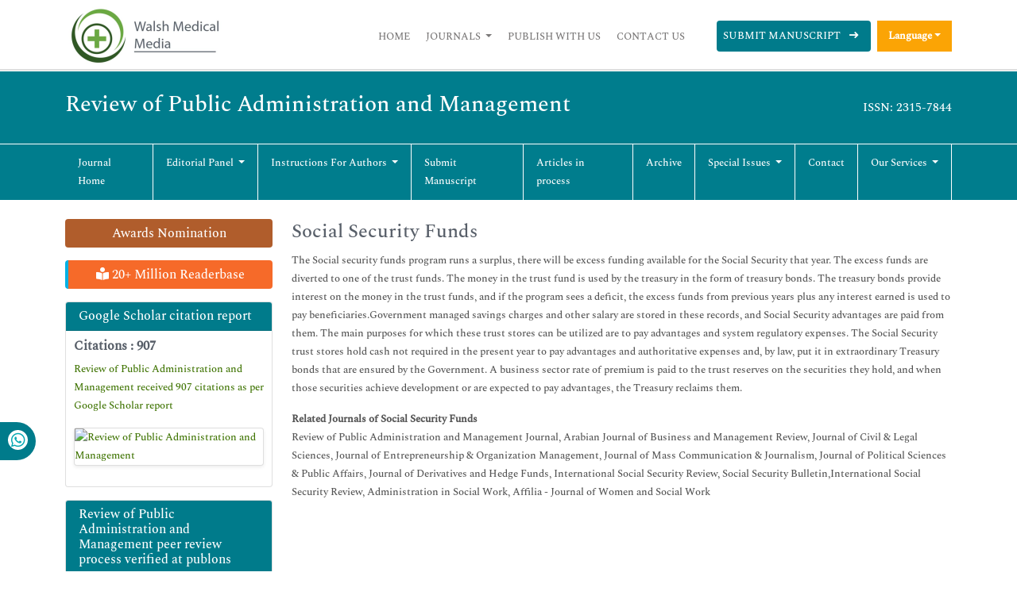

--- FILE ---
content_type: text/html; charset=UTF-8
request_url: https://www.walshmedicalmedia.com/scholarly/social-security-funds-journals-articles-ppts-list-28.html
body_size: 9349
content:
<!DOCTYPE html>
<html>
<head>
<meta charset="utf-8">
<meta name="viewport" content="width=device-width, initial-scale=1">
<title>Social Security Funds | List of High Impact Articles | 28</title>
<meta name="keywords" content="Social Security Funds, High Impact List of Articles, PPts, PPts">
<meta name="description" content="Social Security Funds High Impact List of Articles PPts Journals, 28">
<meta itemprop="name" content="Walsh Medical Media" />
<meta http-equiv="X-UA-Compatible" content="IE=edge">
<meta name="google-site-verification" content="YjHsSGOfJVjTiVTf6S4LqoaspPRh3ErDWaq1RaXtrAY" />
<meta name="ROBOTS" content="INDEX,FOLLOW">
<meta name="googlebot" content="INDEX,FOLLOW">
<meta name="author" content="https://www.walshmedicalmedia.com/scholarly/social-security-funds-journals-articles-ppts-list-28.html" />
<meta name="format-detection" content="telephone=no" />
<link rel="shortcut icon" href="/assets/images/ico.png" />
<link rel="canonical" href="https://www.walshmedicalmedia.com/scholarly/social-security-funds-journals-articles-ppts-list-28.html">
<link rel="alternate" href="https://www.walshmedicalmedia.com/scholarly/social-security-funds-journals-articles-ppts-list-28.html" hreflang="en-us"/>
<link rel="stylesheet" type="text/css" href="/assets/lib/css/bootstrap.min.css">
<link rel="stylesheet" type="text/css" href="/assets/css/style.css">
<link rel="stylesheet" type="text/css" href="/assets/css/responsive.css">
<link rel="stylesheet" type="text/css" href="/assets/css/journalpage.css">
<link rel="stylesheet" href="https://pro.fontawesome.com/releases/v5.10.0/css/all.css" crossorigin="anonymous"/>
<link href="/assets/lib/css/font/font.css" rel="stylesheet">

<!-- Global site tag (gtag.js) - Google Analytics -->

<script async src="https://www.googletagmanager.com/gtag/js?id=G-HYJM65801X"></script>
<script>
  window.dataLayer = window.dataLayer || [];
  function gtag(){dataLayer.push(arguments);}
  gtag('js', new Date());

  gtag('config', 'G-HYJM65801X');
</script>
<!-- Schema structure: for Dynamic site -->
<script type="application/ld+json">
{
  "@context": "https://schema.org",
  "@type": "Organization",
  "url": "https://www.walshmedicalmedia.com/scholarly/social-security-funds-journals-articles-ppts-list-28.html",
  "logo": "https://www.walshmedicalmedia.com/assets/images/walsh-medical-media-logo.png"
}
</script>

<meta property="og:title" content="Walsh Medical Media | WMM | Open Access Journals" />
<meta property="og:site_name" content="@WalshMedical" />
<meta property="og:url" content="https://www.walshmedicalmedia.com/" />
<meta property="og:description" content="Walsh Medical Media is a leading international open access journal publisher specializing in clinical, medical, biological, pharmaceutical and technology topics" />
<meta property="og:type" content="open access journals" />
<meta property="og:image" content="https://www.walshmedicalmedia.com/assets/images/walsh-medical-media-logo.png" />
<meta name="twitter:card" content="summary">
<meta name="twitter:site" content="@WalshMedical">
<meta name="twitter:title" content="Walsh Medical Media | WMM | Open Access Journals" />
<meta name="twitter:description" content="Walsh Medical Media is a leading international open access journal publisher specializing in clinical, medical, biological, pharmaceutical and technology topics." />
<meta name="twitter:image" content="https://www.walshmedicalmedia.com/assets/images/walsh-medical-media-logo.png">
 </head>
<body>
  

<header class="header-view">
    <div class="container">
        <div class="row">
            <div class="col-lg-12 col-md-12 d-flex flex-column justify-content-center">
                <nav class="navbar navbar-expand-lg p-0">
                    <a href="https://www.walshmedicalmedia.com/" title="Walsh Medical Media"><img src="/assets/images/walsh-medical-media-logo.png" alt="Walsh Medical Media"></a>
                    <button class="navbar-toggler toggle-view" type="button" data-bs-toggle="collapse" data-bs-target="#mainNavbar">
                        <i class="fa fa-bars" aria-hidden="true"></i>
                    </button>
                    <div class="collapse navbar-collapse justify-content-end" id="mainNavbar">
                        <ul class="navbar-nav header-links">
                            <li class="nav-item">
                                <a class="nav-link" href="https://www.walshmedicalmedia.com/" title="Click here">Home</a>
                            </li>
                            <li class="nav-item dropdown">
                                <a class="nav-link dropdown-toggle own-journal" href="#" id="navbarDropdownMenuLink" data-toggle="dropdown" aria-haspopup="true" aria-expanded="false">
                                    Journals
                                </a>
                                <ul class="dropdown-menu custom-dropdown" aria-labelledby="navbarDropdownMenuLink">
                                    <li><a class="dropdown-item" href="https://www.walshmedicalmedia.com/scientific-journals-list.html" title="Click here">A-Z Journals</a></li>
                                    <li><a class="dropdown-item" href="https://www.walshmedicalmedia.com/open-access-journals-list.html" title="Click here">Browse By Subject</a></li>
                                </ul>
                            </li>
                            <li class="nav-item">
                                <a class="nav-link" href="https://www.walshmedicalmedia.com/publish-with-us.html" title="Click here">Publish With Us</a>
                            </li>
                            <li class="nav-item">
                                <a class="nav-link" href="https://www.walshmedicalmedia.com/contact-us.html" title="Click here">Contact Us</a>
                            </li>
                        </ul>
                        <ul class="navbar-nav manuscript">
						
                            <li class="nav-item">
                                                                <a class="nav-link" href="https://www.walshmedicalmedia.com/submissions/review-public-administration-management.html" title="Click here">Submit Manuscript <i class="fa fa-long-arrow-right px-2" aria-hidden="true"></i></a>
                            </li>
                        </ul>
 
                             
                          <!---languages drop down---->
                              <div class="nav-item dropdown multi_lang j_multi_lang">
                                    <a class="nav-link dropdown-toggle" href="#" id="multi_lang" role="button" data-toggle="dropdown" aria-haspopup="true" aria-expanded="false">Language</a>
                                    <div class="dropdown-menu" aria-labelledby="">
                                                                            <a class="dropdown-item" href="https://spanish.walshmedicalmedia.com/scholarly/social-security-funds-journals-articles-ppts-list-28.html" title="Spanish">
                                        <img src="/admin/flags/spain.png">Spanish                                        </a>
                                                                            <a class="dropdown-item" href="https://chinese.walshmedicalmedia.com/scholarly/social-security-funds-journals-articles-ppts-list-28.html" title="Chinese">
                                        <img src="/admin/flags/china.png">Chinese                                        </a>
                                                                            <a class="dropdown-item" href="https://russian.walshmedicalmedia.com/scholarly/social-security-funds-journals-articles-ppts-list-28.html" title="Russian">
                                        <img src="/admin/flags/russia.png">Russian                                        </a>
                                                                            <a class="dropdown-item" href="https://german.walshmedicalmedia.com/scholarly/social-security-funds-journals-articles-ppts-list-28.html" title="German">
                                        <img src="/admin/flags/germany.png">German                                        </a>
                                                                            <a class="dropdown-item" href="https://french.walshmedicalmedia.com/scholarly/social-security-funds-journals-articles-ppts-list-28.html" title="French">
                                        <img src="/admin/flags/france.png">French                                        </a>
                                                                            <a class="dropdown-item" href="https://japanese.walshmedicalmedia.com/scholarly/social-security-funds-journals-articles-ppts-list-28.html" title="Japanese">
                                        <img src="/admin/flags/japan.png">Japanese                                        </a>
                                                                            <a class="dropdown-item" href="https://portuguese.walshmedicalmedia.com/scholarly/social-security-funds-journals-articles-ppts-list-28.html" title="Portuguese">
                                        <img src="/admin/flags/portugal.png">Portuguese                                        </a>
                                                                            <a class="dropdown-item" href="https://hindi.walshmedicalmedia.com/scholarly/social-security-funds-journals-articles-ppts-list-28.html" title="Hindi">
                                        <img src="/admin/flags/india.png">Hindi                                        </a>
                                                                            <a class="dropdown-item" href="https://telugu.walshmedicalmedia.com/scholarly/social-security-funds-journals-articles-ppts-list-28.html" title="Telugu">
                                        <img src="/admin/flags/india.png">Telugu                                        </a>
                                                                            <a class="dropdown-item" href="https://tamil.walshmedicalmedia.com/scholarly/social-security-funds-journals-articles-ppts-list-28.html" title="Tamil">
                                        <img src="/admin/flags/india.png">Tamil                                        </a>
                                                                        </div>
                                </div>
                            <!---languages drop down---->
                         						 
                    </div>
                </nav>
            </div>
        </div>
    </div>
</header>



<section class="journal-navbar" id="sticky-navbar">
    <div class="container">
        <div class="col-md-12 py-4">
            <div class="journal-heading-issn">
                <h1>Review of Public Administration and Management</h1>
                <p>ISSN: 2315-7844</p>
            </div>
        </div>
    </div>
    <!-- journal nav-bar -->
    <header class="journal-navbar">
        <div class="container">
            <div class="row">
                <div class="col-lg-12 col-md-12">
                    <nav class="navbar navbar-expand-lg p-0">
                        <button class="navbar-toggler journal-toggle-view" type="button" data-bs-toggle="collapse" data-bs-target="#customNavbar">
                            <i class="fa fa-bars" aria-hidden="true"></i>
                        </button>
                        <div class="collapse navbar-collapse" id="customNavbar">
                            <ul class="navbar-nav journal-navbar-list">
                                <li class="nav-item">
                                    <a class="nav-link" href="https://www.walshmedicalmedia.com/review-public-adminstration-management.html" title="Click here">Journal Home</a>
                                </li>
                                <li class="nav-item dropdown">
                                    <a class="nav-link dropdown-toggle" href="#" id="navbarDropdownMenuLink" data-toggle="dropdown" aria-haspopup="true" aria-expanded="false">
                                        Editorial panel
                                    </a>
                                    <ul class="dropdown-menu journal-custom-dropdown" aria-labelledby="navbarDropdownMenuLink">
                                        <li><a class="dropdown-item" href="https://www.walshmedicalmedia.com/review-public-adminstration-management/editor-in-chief.html" title="Click here">Editor-in-chief</a></li>
                                        <li><a class="dropdown-item" href="https://www.walshmedicalmedia.com/review-public-adminstration-management/editorial-board.html" title="Click here">Editor Board</a></li>
                                    </ul>
                                </li>
                                <li class="nav-item dropdown">
                                    <a class="nav-link dropdown-toggle" href="#" id="navbarDropdownMenuLink" data-toggle="dropdown" aria-haspopup="true" aria-expanded="false">
                                        Instructions for Authors
                                    </a>
                                    <ul class="dropdown-menu journal-custom-dropdown" aria-labelledby="navbarDropdownMenuLink">
                                        <li><a class="dropdown-item" href="https://www.walshmedicalmedia.com/review-public-adminstration-management/instructionsforauthors.html" title="Click here">Instructions for Authors</a></li>
                                                                                <li><a class="dropdown-item" href="https://www.walshmedicalmedia.com/review-public-adminstration-management/ethical-malpractices.html" title="Click here">Publication ethics & malpractice statement</a></li>
                                                                            </ul>
                                </li>
                                <li class="nav-item">
                                    <a class="nav-link" href="https://www.walshmedicalmedia.com/review-public-adminstration-management/submit-manuscript.html" title="Click here">Submit Manuscript</a>
                                </li>
                                <li class="nav-item">
                                    <a class="nav-link" href="https://www.walshmedicalmedia.com/review-public-adminstration-management/inpress.html" title="Articles in process" style="text-transform:inherit;">Articles in process</a>
                                </li>
<!--
                                <li class="nav-item">
                                    <a class="nav-link" href="https://www.walshmedicalmedia.com/review-public-adminstration-management/current-issue.html" title="Click here">Current Issue</a>
                                </li>
-->
                                <li class="nav-item">
                                    <a class="nav-link" href="https://www.walshmedicalmedia.com/review-public-adminstration-management/archive.html" title="Click here">Archive</a>
                                </li>
                                <li class="nav-item dropdown">
                                    <a class="nav-link dropdown-toggle" href="#" id="navbarDropdownMenuLink" data-toggle="dropdown" aria-haspopup="true" aria-expanded="false">
                                        Special Issues
                                    </a>
                                    <ul class="dropdown-menu journal-custom-dropdown" aria-labelledby="navbarDropdownMenuLink">
                                        <li><a class="dropdown-item" href="https://www.walshmedicalmedia.com/review-public-adminstration-management/guidelines.html" title="Click here">Guidelines</a></li>
                                        <li><a class="dropdown-item" href="https://www.walshmedicalmedia.com/review-public-adminstration-management/upcoming-special-issues.html" title="Click here">Upcoming Special Issues</a></li>
                                    </ul>
                                </li>
                                <li class="nav-item">
                                    <a class="nav-link" href="https://www.walshmedicalmedia.com/review-public-adminstration-management/contact.html" title="Click here">Contact</a>
                                </li>
                              <li class="nav-item dropdown">
                                    <a class="nav-link dropdown-toggle" href="#" id="navbarDropdownMenuLink" data-toggle="dropdown" aria-haspopup="true" aria-expanded="false">
                                        Our Services
                                    </a>
                                    <ul class="dropdown-menu journal-custom-dropdown" aria-labelledby="navbarDropdownMenuLink">
                                        <li><a class="dropdown-item" href="https://www.walshmedicalmedia.com/advertise.html" title="Click here">Advertise</a></li>
                                        <li><a class="dropdown-item" href="https://www.walshmedicalmedia.com/reprints.html" title="Click here">Reprints</a></li>
                                        <li><a class="dropdown-item" href="https://www.walshmedicalmedia.com/membership.html" title="Click here">Membership</a></li>
                                        <li><a class="dropdown-item" href="https://www.walshmedicalmedia.com/subscription.html" title="Click here">Subscription</a></li>
                                    </ul>
                                </li>
                            </ul>
                        </div>
                    </nav>
                </div>
            </div>
        </div>
    </header>
</section>


<script type="text/javascript">
function googleTranslateElementInit() {
  new google.translate.TranslateElement({pageLanguage: 'en'}, 'google_translate_element');
}
</script>

<script type="text/javascript" src="//translate.google.com/translate_a/element.js?cb=googleTranslateElementInit"></script>    <!-- main section -->
    <section class="py-2">
        <div class="container">
            <div class="row">
                <div class="col-lg-3 pt-3 order-last order-sm-first">
        <a href="https://www.walshmedicalmedia.com/review-public-adminstration-management/awards-nomination.html" class="btn btn-info btn-block mb-3 border-0 border-left-4 border-info font-size-4 awards_link" ><i class="fa-light fa-award-simple"></i> Awards Nomination </a>
      

        <a href="https://www.walshmedicalmedia.com/review-public-adminstration-management-online-visitors-readers-331.html" class="btn btn-warning btn-block mb-3 border-0 border-left-4 border-info font-size-4 reader_link"><i class="fas fa-book-reader"></i> 20+ Million Readerbase</a>
    <!------qrcode--------->
<!------qrcode end--------->    
       
      <div class="card mb-3">
        <div class="card-header custom-header">
            <h6><a  target="_blank" href="https://scholar.google.com/citations?user=mjJCWlIAAAAJ&hl=en" title="Click here">Google Scholar citation report</a></h6>
        </div>
        <div class="card-body custom-body">
                        <h6 style="font-weight:bold;">Citations : 907</h6>
            <p><a  target="_blank" href="https://scholar.google.com/citations?user=mjJCWlIAAAAJ&hl=en" title="Click here">Review of Public Administration and Management received 907 citations as per Google Scholar report</a></p>
                        <div class="card shadow-sm sidebar mb-3">
                <a href="https://www.walshmedicalmedia.com/review-public-adminstration-management/citations.html" title="Click here"><img src="https://www.walshmedicalmedia.com/admin/citation-images/review-of-public-administration-and-management-citation.png" alt="Review of Public Administration and Management" class="img-fluid p_rel" /></a>
            </div>
                    </div>
    </div>
   
        <div class="card mb-3">
        <div class="card-header custom-header">
            <h6><a href="https://publons.com/journal/46686/review-of-public-administration-and-management/" target="_blank" title="Click here">Review of Public Administration and Management peer review process verified at publons</a></h6>
        </div>
                <div class="card-body custom-body">
            <a href="https://publons.com/journal/46686/review-of-public-administration-and-management/" target="_blank" title="Click here"><img src="https://www.walshmedicalmedia.com/admin/publon-images/review-of-public-administration-and-management-publon.png" alt="Review of Public Administration and Management" class="p_rel w-100" height="250px"/></a>
        </div>
            </div>
    

<!-- baneer for add -->

<!-- baneer for add-->
<div class="card mb-3">
    <div class="card-body custom-body p-0">
        <div>
            <a href="https://www.walshmedicalmedia.com/review-public-adminstration-management/advertising.html" title="Click here"><img src="https://www.walshmedicalmedia.com/assets/images/tower-banner.jpg" alt="Review of Public Administration and Management" class="img-fluid p_rel" width="100%" />
                <span class="p_abo cu_roundchip">
                    <span>
                        <h5><span>25+</span> Million Website Visitors</h5>
                                            </span>
                </span>
            </a>
        </div>
    </div>
</div>




<!-----supplimentary issues----> 
<!-----supplimentary issues end----> 


        <div class="card mb-3">
        <div class="card-header custom-header">
            <h6>Indexed In</h6>
        </div>
        <div class="card-body custom-body card-scroll">
            <ul class="list-unstyled index-list">
                                <li><i class="fa fa-angle-right"></i> CiteFactor </li>
                                <li><i class="fa fa-angle-right"></i> RefSeek </li>
                                <li><i class="fa fa-angle-right"></i> Directory of Research Journal Indexing (DRJI) </li>
                                <li><i class="fa fa-angle-right"></i> Hamdard University </li>
                                <li><i class="fa fa-angle-right"></i> EBSCO A-Z </li>
                                <li><i class="fa fa-angle-right"></i> Scholarsteer </li>
                                <li><i class="fa fa-angle-right"></i> Publons </li>
                                <li><i class="fa fa-angle-right"></i> Euro Pub </li>
                                <li><i class="fa fa-angle-right"></i> Google Scholar </li>
                            </ul>
        </div>
        <div class="card-footer custom-card-footer text-end">
            <a href="https://www.walshmedicalmedia.com/review-public-adminstration-management/indexing.html">View More <i class="fa fa-long-arrow-right" aria-hidden="true"></i></a>
        </div>
    </div>

    <div class="card mb-3">
        <div class="card-header custom-header">
            <h6>Useful Links</h6>
        </div>
        <div class="card-body custom-body card-scroll">
            <ul class="list-unstyled index-list">
				<li><a  href="https://www.walshmedicalmedia.com/review-public-adminstration-management/aim-and-scope.html" title="Click Here"><i class="fa fa-angle-right"></i> Aim and Scope</a></li>				
								<li><a  href="https://www.walshmedicalmedia.com/review-public-adminstration-management/peer-review-process.html" title="Click Here"><i class="fa fa-angle-right"></i> Peer Review Process</a></li>				<!--<li><a  href="https://www.walshmedicalmedia.com/review-public-adminstration-management/other-comments.html" title="Click Here"><i class="fa fa-angle-right"></i> Other Comments</a></li>-->
												
                <!--<li><a  href="https://www.walshmedicalmedia.com/review-public-adminstration-management/advertising.html" title="Click Here"><i class="fa fa-angle-right"></i> Advertising</a></li>-->
								<li><a  href="https://www.walshmedicalmedia.com/review-public-adminstration-management/citations.html" title="Click Here"><i class="fa fa-angle-right"></i> Citations Report</a></li>
												<li><a  href="https://www.walshmedicalmedia.com/review-public-adminstration-management/indexing.html" title="Click Here"><i class="fa fa-angle-right"></i> Indexing and Archiving</a></li>
								<li><a  href="https://www.walshmedicalmedia.com/review-public-adminstration-management/archive.html" title="Click Here"><i class="fa fa-angle-right"></i> Table of Contents</a></li>
				                <li><a  href="https://www.walshmedicalmedia.com/submissions/review-public-administration-management.html" title="Click Here"><i class="fa fa-angle-right"></i> Submit Paper</a></li>
				<li><a  href="https://www.walshmedicalmedia.com/peer-review-tracking/" title="Click Here"><i class="fa fa-angle-right"></i> Track Your Paper</a></li>				
				                <li><a  href="https://www.walshmedicalmedia.com/funded-articles.html" title="Click Here"><i class="fa fa-angle-right"></i> Funded Work</a></li>
            </ul>
        </div>
    </div>

    <div class="card mb-3">
        <div class="card-header custom-header">
            <h6>Share This Page</h6>
        </div>
        <div class="card-body left-bar-social-links">
            <ul class="nav">
                <li><a class="nav-link" rel="noopener" href="https://www.facebook.com/sharer.php?u=https://www.walshmedicalmedia.com/scholarly/social-security-funds-journals-articles-ppts-list-28.html" target="_blank" title="Share with Facebook"><i class="fab fa-facebook-f"></i></a></li>
                <li><a class="nav-link" rel="noopener" href="https://twitter.com/share?url=https://www.walshmedicalmedia.com/scholarly/social-security-funds-journals-articles-ppts-list-28.html" target="_blank" title="Share with Twiter"><i class="fab fa-twitter"></i></a></li>
                <li><a class="nav-link" rel="noopener" href="https://www.linkedin.com/shareArticle?mini=true&url=https://www.walshmedicalmedia.com/scholarly/social-security-funds-journals-articles-ppts-list-28.html" target="_blank" title="Share with Linkedin"><i class="fab fa-linkedin-in"></i></a></li>
                <li><a class="nav-link" rel="noopener" href="https://pinterest.com/pin/create/button/?url=https://www.walshmedicalmedia.com/scholarly/social-security-funds-journals-articles-ppts-list-28.html" target="_blank" title="Share with Pinterest"><i class="fab fa-pinterest-p"></i></a></li>
                <li><a class="nav-link" rel="noopener" href="https://www.blogger.com/blog-this.g?u=https://www.walshmedicalmedia.com/scholarly/social-security-funds-journals-articles-ppts-list-28.html" target="_blank" title="Share with Blogger"><i class="fab fa-blogger-b"></i></a></li>
            </ul>
        </div>
    </div>

<!--========== Recomended Conferences ==================-->
     
<!---------structured data for conferences end-->

<div class="card mb-3">
    <div class="card-header custom-header">
        <h6>Journal Flyer</h6>
    </div>
    <div class="card-body custom-body">
        <div>
            <img src="https://www.walshmedicalmedia.com/admin/flyers/review-of-public-administration-and-management-flyer.jpg" alt="Review of Public Administration and Management" class="img-fluid" width='100%'/>
        </div>
    </div>
</div>

<!--Twitter starting-->
<!--Twitter ending-->

<div class="card mb-3">
    <div class="card-header custom-header">
        <h6>Open Access Journals</h6>
    </div>
    <div class="card-body custom-body card-scroll">
        <ul class="list-unstyled index-list">
                    <li><i class="fa fa-angle-right"></i><a href="https://www.walshmedicalmedia.com/agri-and-aquaculture-journals.html" title="Click here"> Agri and Aquaculture </a></li>
                    <li><i class="fa fa-angle-right"></i><a href="https://www.walshmedicalmedia.com/biochemistry-journals.html" title="Click here"> Biochemistry </a></li>
                    <li><i class="fa fa-angle-right"></i><a href="https://www.walshmedicalmedia.com/bioinformatics-and-systems-biology-journals.html" title="Click here"> Bioinformatics & Systems Biology </a></li>
                    <li><i class="fa fa-angle-right"></i><a href="https://www.walshmedicalmedia.com/business-and-management-journals.html" title="Click here"> Business & Management </a></li>
                    <li><i class="fa fa-angle-right"></i><a href="https://www.walshmedicalmedia.com/chemistry-journals.html" title="Click here"> Chemistry </a></li>
                    <li><i class="fa fa-angle-right"></i><a href="https://www.walshmedicalmedia.com/clinical-sciences-journals.html" title="Click here"> Clinical Sciences </a></li>
                    <li><i class="fa fa-angle-right"></i><a href="https://www.walshmedicalmedia.com/engineering-journals.html" title="Click here"> Engineering </a></li>
                    <li><i class="fa fa-angle-right"></i><a href="https://www.walshmedicalmedia.com/food-and-nutrition-journals.html" title="Click here"> Food & Nutrition </a></li>
                    <li><i class="fa fa-angle-right"></i><a href="https://www.walshmedicalmedia.com/general-science-journals.html" title="Click here"> General Science </a></li>
                    <li><i class="fa fa-angle-right"></i><a href="https://www.walshmedicalmedia.com/genetics-and-molecular-biology-journals.html" title="Click here"> Genetics & Molecular Biology </a></li>
                    <li><i class="fa fa-angle-right"></i><a href="https://www.walshmedicalmedia.com/immunology-and-microbiology-journals.html" title="Click here"> Immunology & Microbiology </a></li>
                    <li><i class="fa fa-angle-right"></i><a href="https://www.walshmedicalmedia.com/medical-sciences-journals.html" title="Click here"> Medical Sciences </a></li>
                    <li><i class="fa fa-angle-right"></i><a href="https://www.walshmedicalmedia.com/neuroscience-and-psychology-journals.html" title="Click here"> Neuroscience & Psychology </a></li>
                    <li><i class="fa fa-angle-right"></i><a href="https://www.walshmedicalmedia.com/nursing-and-health-care-journals.html" title="Click here"> Nursing & Health Care </a></li>
                    <li><i class="fa fa-angle-right"></i><a href="https://www.walshmedicalmedia.com/pharmaceutical-sciences-journals.html" title="Click here"> Pharmaceutical Sciences </a></li>
            
        </ul>
    </div>
     <div class="card-footer custom-card-footer text-end">
            <a href="https://www.walshmedicalmedia.com/open-access-journals-list.html">View More <i class="fa fa-long-arrow-right" aria-hidden="true"></i></a>
        </div>
</div>

	<!--==========relevant topics==================-->
		<div class="card mb-3">
        <div class="card-header custom-header"> 
            <h6 >Journal Highlights</h6>
        </div>
		
		<div class="card-body custom-body card-scroll">
                 <ul class="list-unstyled index-list">
			<!----------------same journal highlights---- -->
						<!----------------related journals highlights---- -->
																																																																																																																																							<li><i class="fa fa-angle-right"></i> <a  href="https://www.walshmedicalmedia.com/scholarly/arthroscopic-shoulder-surgery-journals-articles-ppts-list-1406.html" title="Arthroscopic Shoulder Surgery">Arthroscopic Shoulder Surgery</a> </li>
						<li><i class="fa fa-angle-right"></i> <a  href="https://www.walshmedicalmedia.com/scholarly/beach-evolution-journals-articles-ppts-list-783.html" title="Beach Evolution">Beach Evolution</a> </li>
						<li><i class="fa fa-angle-right"></i> <a  href="https://www.walshmedicalmedia.com/scholarly/beach-nourishment-journals-articles-ppts-list-771.html" title="Beach Nourishment">Beach Nourishment</a> </li>
						<li><i class="fa fa-angle-right"></i> <a  href="https://www.walshmedicalmedia.com/scholarly/beach-placers-journals-articles-ppts-list-753.html" title="Beach Placers">Beach Placers</a> </li>
						<li><i class="fa fa-angle-right"></i> <a  href="https://www.walshmedicalmedia.com/scholarly/business-administration-journals-articles-ppts-list-4.html" title="Business Administration">Business Administration</a> </li>
						<li><i class="fa fa-angle-right"></i> <a  href="https://www.walshmedicalmedia.com/scholarly/central-administration-journals-articles-ppts-list-8.html" title="Central Administration">Central Administration</a> </li>
						<li><i class="fa fa-angle-right"></i> <a  href="https://www.walshmedicalmedia.com/scholarly/chronic-nonmalignant-pain-cnmp-journals-articles-ppts-list-1404.html" title="Chronic Non-malignant Pain (CNMP)">Chronic Non-malignant Pain (CNMP)</a> </li>
						<li><i class="fa fa-angle-right"></i> <a  href="https://www.walshmedicalmedia.com/scholarly/coastal-anthropogenic-pressure-journals-articles-ppts-list-798.html" title="Coastal Anthropogenic Pressure">Coastal Anthropogenic Pressure</a> </li>
						<li><i class="fa fa-angle-right"></i> <a  href="https://www.walshmedicalmedia.com/scholarly/coastal-aquifer-journals-articles-ppts-list-356.html" title="Coastal Aquifer">Coastal Aquifer</a> </li>
						<li><i class="fa fa-angle-right"></i> <a  href="https://www.walshmedicalmedia.com/scholarly/coastal-bar-coastal-spit-journals-articles-ppts-list-768.html" title="Coastal Bar/ Coastal Spit">Coastal Bar/ Coastal Spit</a> </li>
						<li><i class="fa fa-angle-right"></i> <a  href="https://www.walshmedicalmedia.com/scholarly/coastal-deposition-journals-articles-ppts-list-765.html" title="Coastal Deposition">Coastal Deposition</a> </li>
						<li><i class="fa fa-angle-right"></i> <a  href="https://www.walshmedicalmedia.com/scholarly/coastal-development-journals-articles-ppts-list-786.html" title="Coastal Development">Coastal Development</a> </li>
						<li><i class="fa fa-angle-right"></i> <a  href="https://www.walshmedicalmedia.com/scholarly/coastal-dunes-journals-articles-ppts-list-302.html" title="Coastal Dunes">Coastal Dunes</a> </li>
						<li><i class="fa fa-angle-right"></i> <a  href="https://www.walshmedicalmedia.com/scholarly/coastal-engineering-journals-articles-ppts-list-737.html" title="Coastal Engineering">Coastal Engineering</a> </li>
						<li><i class="fa fa-angle-right"></i> <a  href="https://www.walshmedicalmedia.com/scholarly/coastal-erosion-journals-articles-ppts-list-770.html" title="Coastal Erosion">Coastal Erosion</a> </li>
						<li><i class="fa fa-angle-right"></i> <a  href="https://www.walshmedicalmedia.com/scholarly/coastal-geomorphology-journals-articles-ppts-list-744.html" title="Coastal Geomorphology">Coastal Geomorphology</a> </li>
						<li><i class="fa fa-angle-right"></i> <a  href="https://www.walshmedicalmedia.com/scholarly/coastal-irrigation-journals-articles-ppts-list-784.html" title="Coastal Irrigation">Coastal Irrigation</a> </li>
						<li><i class="fa fa-angle-right"></i> <a  href="https://www.walshmedicalmedia.com/scholarly/coastal-lagoon-journals-articles-ppts-list-697.html" title="Coastal Lagoon">Coastal Lagoon</a> </li>
						<li><i class="fa fa-angle-right"></i> <a  href="https://www.walshmedicalmedia.com/scholarly/coastal-mining-journals-articles-ppts-list-748.html" title="Coastal Mining">Coastal Mining</a> </li>
						<li><i class="fa fa-angle-right"></i> <a  href="https://www.walshmedicalmedia.com/scholarly/coastal-plain-journals-articles-ppts-list-741.html" title="Coastal Plain">Coastal Plain</a> </li>
						<li><i class="fa fa-angle-right"></i> <a  href="https://www.walshmedicalmedia.com/scholarly/coastal-ports-journals-articles-ppts-list-787.html" title="Coastal Ports">Coastal Ports</a> </li>
						<li><i class="fa fa-angle-right"></i> <a  href="https://www.walshmedicalmedia.com/scholarly/coastal-region-coastal-area-journals-articles-ppts-list-791.html" title="Coastal Region/ Coastal Area">Coastal Region/ Coastal Area</a> </li>
						<li><i class="fa fa-angle-right"></i> <a  href="https://www.walshmedicalmedia.com/scholarly/coastal-waters-journals-articles-ppts-list-742.html" title="Coastal Waters">Coastal Waters</a> </li>
						<li><i class="fa fa-angle-right"></i> <a  href="https://www.walshmedicalmedia.com/scholarly/coastal-wetlands-journals-articles-ppts-list-734.html" title="Coastal Wetlands">Coastal Wetlands</a> </li>
						<li><i class="fa fa-angle-right"></i> <a  href="https://www.walshmedicalmedia.com/scholarly/democratic-republic-journals-articles-ppts-list-16.html" title="Democratic Republic">Democratic Republic</a> </li>
						<li><i class="fa fa-angle-right"></i> <a  href="https://www.walshmedicalmedia.com/scholarly/elements-of-management-journals-articles-ppts-list-5.html" title="Elements of Management">Elements of Management</a> </li>
						<li><i class="fa fa-angle-right"></i> <a  href="https://www.walshmedicalmedia.com/scholarly/endometrial-biopsy-journals-articles-ppts-list-1411.html" title="Endometrial Biopsy">Endometrial Biopsy</a> </li>
						<li><i class="fa fa-angle-right"></i> <a  href="https://www.walshmedicalmedia.com/scholarly/episodic-headache-journals-articles-ppts-list-1413.html" title="Episodic Headache">Episodic Headache</a> </li>
						<li><i class="fa fa-angle-right"></i> <a  href="https://www.walshmedicalmedia.com/scholarly/failed-back-surgery-syndrome-journals-articles-ppts-list-1414.html" title="Failed Back Surgery Syndrome">Failed Back Surgery Syndrome</a> </li>
						<li><i class="fa fa-angle-right"></i> <a  href="https://www.walshmedicalmedia.com/scholarly/fibromyalgia-chronic-pain-journals-articles-ppts-list-1408.html" title="Fibromyalgia Chronic Pain">Fibromyalgia Chronic Pain</a> </li>
						<li><i class="fa fa-angle-right"></i> <a  href="https://www.walshmedicalmedia.com/scholarly/fishery-journals-articles-ppts-list-780.html" title="Fishery">Fishery</a> </li>
						<li><i class="fa fa-angle-right"></i> <a  href="https://www.walshmedicalmedia.com/scholarly/human-resources-journals-articles-ppts-list-2.html" title="Human Resources">Human Resources</a> </li>
						<li><i class="fa fa-angle-right"></i> <a  href="https://www.walshmedicalmedia.com/scholarly/hysterosalpingography-journals-articles-ppts-list-1410.html" title="Hysterosalpingography">Hysterosalpingography</a> </li>
						<li><i class="fa fa-angle-right"></i> <a  href="https://www.walshmedicalmedia.com/scholarly/inflammatory-pain-journals-articles-ppts-list-1416.html" title="Inflammatory Pain">Inflammatory Pain</a> </li>
						<li><i class="fa fa-angle-right"></i> <a  href="https://www.walshmedicalmedia.com/scholarly/integrated-coastal-zone-management-journals-articles-ppts-list-774.html" title="Integrated Coastal Zone Management">Integrated Coastal Zone Management</a> </li>
						<li><i class="fa fa-angle-right"></i> <a  href="https://www.walshmedicalmedia.com/scholarly/intravenous-regional-anesthesia-journals-articles-ppts-list-1415.html" title="Intravenous Regional Anesthesia">Intravenous Regional Anesthesia</a> </li>
						<li><i class="fa fa-angle-right"></i> <a  href="https://www.walshmedicalmedia.com/scholarly/marine-spatial-planning-journals-articles-ppts-list-794.html" title="Marine Spatial Planning">Marine Spatial Planning</a> </li>
						<li><i class="fa fa-angle-right"></i> <a  href="https://www.walshmedicalmedia.com/scholarly/marine-and-coastal-biodiversity-journals-articles-ppts-list-775.html" title="Marine and Coastal Biodiversity">Marine and Coastal Biodiversity</a> </li>
						<li><i class="fa fa-angle-right"></i> <a  href="https://www.walshmedicalmedia.com/scholarly/microdialysis-study-journals-articles-ppts-list-1412.html" title="Microdialysis Study">Microdialysis Study</a> </li>
						<li><i class="fa fa-angle-right"></i> <a  href="https://www.walshmedicalmedia.com/scholarly/muscle-hyperalgesia-journals-articles-ppts-list-1405.html" title="Muscle Hyperalgesia">Muscle Hyperalgesia</a> </li>
						<li><i class="fa fa-angle-right"></i> <a  href="https://www.walshmedicalmedia.com/scholarly/neuropathic-pain-journals-articles-ppts-list-1418.html" title="Neuropathic Pain">Neuropathic Pain</a> </li>
						<li><i class="fa fa-angle-right"></i> <a  href="https://www.walshmedicalmedia.com/scholarly/opioids-journals-articles-ppts-list-1417.html" title="Opioids">Opioids</a> </li>
						<li><i class="fa fa-angle-right"></i> <a  href="https://www.walshmedicalmedia.com/scholarly/orofacial-pain-journals-articles-ppts-list-1403.html" title="Orofacial Pain">Orofacial Pain</a> </li>
						<li><i class="fa fa-angle-right"></i> <a  href="https://www.walshmedicalmedia.com/scholarly/pain-catastrophizing-journals-articles-ppts-list-1407.html" title="Pain Catastrophizing">Pain Catastrophizing</a> </li>
						<li><i class="fa fa-angle-right"></i> <a  href="https://www.walshmedicalmedia.com/scholarly/pain-management-journals-articles-ppts-list-1419.html" title="Pain Management">Pain Management</a> </li>
						<li><i class="fa fa-angle-right"></i> <a  href="https://www.walshmedicalmedia.com/scholarly/public-administration-journals-articles-ppts-list-3.html" title="Public Administration">Public Administration</a> </li>
						<li><i class="fa fa-angle-right"></i> <a  href="https://www.walshmedicalmedia.com/scholarly/public-civil-services-journals-articles-ppts-list-18.html" title="Public Civil Services">Public Civil Services</a> </li>
						<li><i class="fa fa-angle-right"></i> <a  href="https://www.walshmedicalmedia.com/scholarly/public-financial-management-journals-articles-ppts-list-21.html" title="Public Financial Management">Public Financial Management</a> </li>
						<li><i class="fa fa-angle-right"></i> <a  href="https://www.walshmedicalmedia.com/scholarly/public-human-resource-management-journals-articles-ppts-list-23.html" title="Public Human Resource Management">Public Human Resource Management</a> </li>
						<li><i class="fa fa-angle-right"></i> <a  href="https://www.walshmedicalmedia.com/scholarly/public-sector-employment-journals-articles-ppts-list-33.html" title="Public Sector Employment">Public Sector Employment</a> </li>
						<li><i class="fa fa-angle-right"></i> <a  href="https://www.walshmedicalmedia.com/scholarly/radiating-pain-journals-articles-ppts-list-1420.html" title="Radiating Pain">Radiating Pain</a> </li>
						<li><i class="fa fa-angle-right"></i> <a  href="https://www.walshmedicalmedia.com/scholarly/recycling-journals-articles-ppts-list-4485.html" title="Recycling">Recycling</a> </li>
						<li><i class="fa fa-angle-right"></i> <a  href="https://www.walshmedicalmedia.com/scholarly/regulation-and-management-journals-articles-ppts-list-14.html" title="Regulation and Management">Regulation and Management</a> </li>
						<li><i class="fa fa-angle-right"></i> <a  href="https://www.walshmedicalmedia.com/scholarly/scientific-management-journals-articles-ppts-list-7.html" title="Scientific Management">Scientific Management</a> </li>
						<li><i class="fa fa-angle-right"></i> <a  href="https://www.walshmedicalmedia.com/scholarly/social-security-funds-journals-articles-ppts-list-28.html" title="Social Security Funds">Social Security Funds</a> </li>
						<li><i class="fa fa-angle-right"></i> <a  href="https://www.walshmedicalmedia.com/scholarly/trigeminal-neuralgia-journals-articles-ppts-list-1409.html" title="Trigeminal Neuralgia">Trigeminal Neuralgia</a> </li>
						<li><i class="fa fa-angle-right"></i> <a  href="https://www.walshmedicalmedia.com/scholarly/voluntary-administration-journals-articles-ppts-list-11.html" title="Voluntary Administration">Voluntary Administration</a> </li>
				
        </ul>
		</div>
	</div>
	
</div>                <div class="col-lg-9">
                <h2 class="mt-3">Social Security Funds</h2>        
                <p>The&nbsp;Social&nbsp;security funds program runs a surplus, there will be excess funding available for the Social&nbsp;Security that year. The excess funds are diverted to one of the trust funds. The money in the trust fund is used by the treasury in the form of treasury bonds. The treasury bonds provide interest on the money in the trust funds, and if the program sees a deficit, the excess funds from previous years plus any interest earned is used to pay beneficiaries.Government managed savings charges and other salary are stored in these records, and Social Security advantages are paid from them. The main purposes for which these trust stores can be utilized are to pay advantages and system regulatory expenses.&nbsp;The Social Security trust stores hold cash not required in the present year to pay advantages and authoritative expenses and, by law, put it in extraordinary Treasury bonds that are ensured by the Government. A business sector rate of premium is paid to the trust reserves on the securities they hold, and when those securities achieve development or are expected to pay advantages, the Treasury reclaims them.</p>

<p><strong>Related Journals of Social Security Funds</strong><br />
Review of Public Administration and Management Journal,&nbsp;Arabian Journal of Business and Management Review,&nbsp;Journal of Civil &amp; Legal Sciences,&nbsp;Journal of Entrepreneurship &amp; Organization Management,&nbsp;Journal of Mass Communication &amp; Journalism,&nbsp;Journal of Political Sciences &amp; Public Affairs,&nbsp;Journal of Derivatives and Hedge Funds,&nbsp;International Social Security Review,&nbsp;Social Security Bulletin,International Social Security Review, Administration in Social Work,&nbsp;Affilia - Journal of Women and Social Work</p>                  <div class="row">
						<div class="col">
															<!--<h5 class="heading-bullet border-orange-800-before">High Impact List of Articles</h5>
								<div id="results"></div>
								<div class="animation_image" style="display:none" align="center"><img src="https://www.walshmedicalmedia.com/assets/img/ajax-loader.gif" width="24" height="24" alt="loading please wait.."></div>-->
										
						</div>
						<div class="col">
						  									<!--<h5 class="heading-bullet border-orange-800-before">Conference Proceedings</h5>
									<div id="proceedings"></div>
									<div class="animation_image1" style="display:none" align="center"><img src="https://www.walshmedicalmedia.com/assets/img/ajax-loader.gif" width="24" height="24" alt="loading please wait.."></div>-->
													</div>
					</div>
                </div>
            </div>
        </div>
    </section>
    <!-- main section -->
<!--<script type="text/javascript" src="https://www.walshmedicalmedia.com/assets/js/jquery-1.9.0.min.js"></script>--> 
<!--<script type="text/javascript">
$(document).ready(function() {
	var track_load = 0; 
	var track_load1 = 0;
	var loading  = false;
	var loading1  = false;
	var total_groups = ; 
	var display_total_groups = ;
	var total_proceedings = ;
	var display_total_proceedings = ;
	
	$('#results').load("https://www.walshmedicalmedia.com/scholarly/autoload_journal_highlights.php", {'group_no':track_load,'journal':'rpam','search_highlight_id':'28'}, function() {track_load++;}); 
	
	$('#proceedings').load("https://www.walshmedicalmedia.com/scholarly/autoload_proceedings.php", {'group_no':track_load1,'journal':'rpam','search_highlight':'Social Security Funds'}, function() {track_load1++;});
	
	$(window).scroll(function() {
		if($(window).scrollTop() + $(window).height() >= ($(document).height()-1000))  
		{
			if(track_load <= total_groups && loading==false) 
			{
				loading = true; 
				$('.animation_image').show(); 
				
				
				$.post('https://www.walshmedicalmedia.com/scholarly/autoload_journal_highlights.php',{'group_no': track_load,'journal':'rpam','search_highlight_id':'28'}, function(data){
									
					$("#results").append(data); 
					
					$('.animation_image').hide(); 
					
					track_load++; 
					loading = false; 
				
				}).fail(function(xhr, ajaxOptions, thrownError) { 
					
					alert(thrownError); 
					$('.animation_image').hide(); 
					loading = false;
				
				});
				
			}
			if(track_load1 <= total_proceedings && loading1==false) 
			{
				loading1 = true; 
				$('.animation_image1').show(); 
				
				$.post('https://www.walshmedicalmedia.com/scholarly/autoload_proceedings.php',{'group_no': track_load1,'journal':'rpam','search_highlight':'Social Security Funds'}, function(data1){
									
					$("#proceedings").append(data1); 
					
					$('.animation_image1').hide(); 
					
					track_load1++; 
					loading1 = false; 
				
				}).fail(function(xhr, ajaxOptions, thrownError) { 
					alert(thrownError); 
					$('.animation_image1').hide(); 
					loading1 = false;
				
				});
				
			}
			
		}
	});
});
</script>-->    
<!-- Whatsapp -->
<div class="whatup">
<ul>
<li><a href="tel:+44 1687550021">+44 1848450039 <i class="fab fa-whatsapp" aria-hidden="true"></i></a></li>
</ul>
</div> 
<section>
    <footer>
        <div class="custom-footer">
            <div class="container">
                <div class="row">
                    <div class="col-md-3 md-margin-bottom-40">
                        <a download="" href="/"><img id="logo-footer" src="/assets/images/footer-logo.png" alt="Walsh Medical Media" width="220px;"></a>
                        <p class="py-3">Walsh Medical Media is a global leader in open access publishing, dedicated to advancing the frontiers of science and technology. We specialize in publishing peer-reviewed, high-impact journals across diverse fields including clinical research, life sciences, biomedical technology, and emerging areas of scientific innovation. </br>It is dedicated to connecting research with real-world practice, helping scientists, clinicians, and technologists share their knowledge and make advancements that positively impact society.</p>
                    </div>
                    <div class="col-md-3 md-margin-bottom-40">
                        <div class="headline">
                            <h2>Useful Links</h2>
                        </div>
                        <ul class="list-unstyled link-list">
                            <li><a href="https://www.walshmedicalmedia.com/" title="Click here">Home</a><i class="fa fa-angle-right"></i></li>
                            <li><a href="https://www.walshmedicalmedia.com/open-access-journals-list.html" title="Click here">Journals</a><i class="fa fa-angle-right"></i></li>
                            <li><a href="https://www.walshmedicalmedia.com/publish-with-us.html" title="Click here">Publish With Us</a><i class="fa fa-angle-right"></i></li>
                            <li><a href="https://www.walshmedicalmedia.com/contact-us.html" title="Click here">Contact Us</a><i class="fa fa-angle-right"></i></li>
                        </ul>
                    </div>
                    <div class="col-md-4 map-img md-margin-bottom-40">
                        <div class="headline">
                            <h2>Contact Us</h2>
                        </div>
                        <address>
                            Address:<br>
                            Office 317 Boundary House ,<br>
                            Cricket Field Road, Uxbridge,<br>
                            UB8 1QG, London UK<br>
							E-mail: <a href="mailto:wwwmanuscripts@journalsci.org">wwwmanuscripts@journalsci.org</a><br>
							Whatsapp No: +44 1848450039
							            
                        </address>
                    </div>
                     <div class="col-md-2 md-margin-bottom-40">
                        <div class="headline">
                            <h2>Connect</h2>
                        </div>
                        <ul class="list-unstyled link-list1">
                            <li><a target="_blank" href="https://www.facebook.com/profile.php?id=100088953883924" title="Click here"><i class="fab fa-facebook"></i> facebook</a></li>
                            <li><i class="fab fa-twitter"></i><a target="_blank" href="https://x.com/WalshMedical" title="Click here"> Twitter</a></li>
                            <li><a target="_blank" href="https://www.instagram.com/walsh.medicalmedia/" title="Click here"><i class="fab fa-instagram"></i> Instagram</a></li>
                            <li><a target="_blank" href="https://www.linkedin.com/company/82806528/admin/page-posts/published/" title="Click here"><i class="fab fa-linkedin" aria-hidden="true"></i>LinkedIn</a></li>
                        </ul>
                    </div>
                </div>
            </div>
        </div>
        <div class="copyright">
            <div class="container">
                <div class="row">
                    <div class="col-md-12">
                        <p>
                            Copyright &copy; 2026 <a href="https://www.walshmedicalmedia.com/" title="Click here">Walsh Medical Media</a>
                        </p>
                    </div>
                </div>
            </div>
        </div>
    </footer>
    <a download="" id="back-to-top" href="#" class="btn btn-dark btn-lg back-to-top text-white" role="button">
        <i class="fa fa-chevron-up"></i>
    </a>
	</section>
	
	<!--  scripts -->
<script src="/assets/lib/js/jquery.min.js"></script>
<script src="/assets/lib/js/bootstrap.bundle.min.js"></script>
<!-- <script src="https://maxcdn.bootstrapcdn.com/bootstrap/4.0.0/js/bootstrap.min.js"></script> -->
<script src="/assets/lib/js/popper.min.js"></script>
<script src="/assets/lib/js/bootstrap.min.js"></script> 
  <!-- end -->
   
    <script type="text/javascript">
    $(document).ready(function() {
        $(window).scroll(function() {
            if ($(this).scrollTop() > 100) {
                $("#back-to-top").fadeIn();
                $("#sticky-navbar").addClass('sticky');
            } else {
                $("#back-to-top").fadeOut();
                $("#sticky-navbar").removeClass('sticky')
            }
        });
        // scroll body to 0px on click
        $("#back-to-top").click(function() {
            $("body,html").animate({
                    scrollTop: 0,
                },
                400
            );
            return false;
        });
    });
    </script>
<!------autosuggest search---->
<!-- <script language="javascript" type="text/javascript">
	$("#keyword").coolautosuggest({
		url: "https://www.walshmedicalmedia.com/author-names.php?chars=",
		minChars: 3,
	});
</script> -->
<script>
    $('[data-toggle="popover"]').popover();
    
   
</script>

<!--  <script>window.$zoho=window.$zoho || {};$zoho.salesiq=$zoho.salesiq||{ready:function(){}}</script><script id="zsiqscript" src="https://salesiq.zohopublic.in/widget?wc=siq32c23cbd1afd2fb6a3a51fe5729da863c9d1f387459c7e34d47cbb5dca3a0fb2" defer></script> -->

 
    
<script defer src="https://static.cloudflareinsights.com/beacon.min.js/vcd15cbe7772f49c399c6a5babf22c1241717689176015" integrity="sha512-ZpsOmlRQV6y907TI0dKBHq9Md29nnaEIPlkf84rnaERnq6zvWvPUqr2ft8M1aS28oN72PdrCzSjY4U6VaAw1EQ==" data-cf-beacon='{"version":"2024.11.0","token":"9febd0e0ceeb49d4a13d5cd3e4893732","r":1,"server_timing":{"name":{"cfCacheStatus":true,"cfEdge":true,"cfExtPri":true,"cfL4":true,"cfOrigin":true,"cfSpeedBrain":true},"location_startswith":null}}' crossorigin="anonymous"></script>
</body>
</html>
